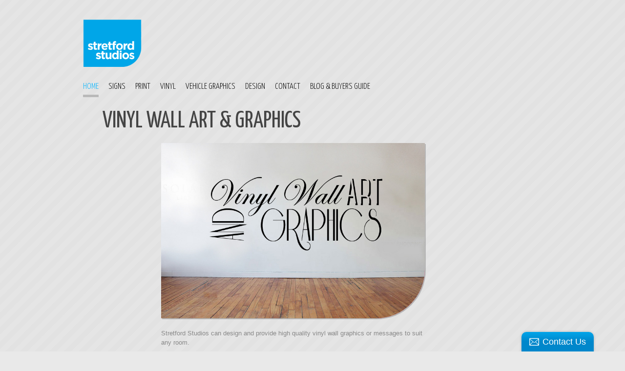

--- FILE ---
content_type: text/html
request_url: http://stretfordstudios.co.uk/wallart.html
body_size: 7575
content:
<!doctype html>
<html class="no-js">

	<head>
		<meta charset="utf-8"/>
		<title>WALL ART & GRAPHICS from Stretford Studios Ltd. UK</title>
		<meta name="description" CONTENT="Vinyl Wall Art & Graphics designed and installed at low costs. Coloured Vinyl or digital full colour prints "/>
		<meta name="keywords" content="Vinyl Wall Art, Wall Art Designs, Vinyl Wall Graphics Manchester, Vinyl Manchester, Wall Art Wilmslow, Vinyl Wall Art Alderley Edge, Vinyl Graphics Manchester. Canvas Prints Manchester" />
		<meta name="robots" content="index,follow" />
		<meta name="revisit-after" content="7 days" />
		<meta name="geo.region" content="GB-MAN" />
		<meta name="geo.placename" content="Manchester" />
		<meta name="geo.position" content="53.4410409,-2.3140393" />
		<!--[if lt IE 9]>
			<script src="http://html5shim.googlecode.com/svn/trunk/html5.js"></script>
		<![endif]-->
		<link rel="stylesheet" media="all" href="css/style.css"/>
		<link rel="stylesheet" media="all" href="css/studios.css"/>
		<meta name="viewport" content="width=device-width, initial-scale=1"/>
		<!-- Adding "maximum-scale=1" fixes the Mobile Safari auto-zoom bug: http://filamentgroup.com/examples/iosScaleBug/ -->
		
		
		<!-- JS -->
		<script src="js/jquery-1.6.4.min.js"></script>
		<script src="js/css3-mediaqueries.js"></script>
		<script src="js/custom.js"></script>
		<script src="js/tabs.js"></script>
		
		<!-- Tweet -->
		<link rel="stylesheet" href="css/jquery.tweet.css" media="all"  /> 
		<script src="js/tweet/jquery.tweet.js" ></script> 
		<!-- ENDS Tweet -->
		
		<!-- superfish -->
		<link rel="stylesheet" media="screen" href="css/superfish.css" /> 
		<script  src="js/superfish-1.4.8/js/hoverIntent.js"></script>
		<script  src="js/superfish-1.4.8/js/superfish.js"></script>
		<script  src="js/superfish-1.4.8/js/supersubs.js"></script>
		<!-- ENDS superfish -->
		
		<!-- prettyPhoto -->
		<script  src="js/prettyPhoto/js/jquery.prettyPhoto.js"></script>
		<link rel="stylesheet" href="js/prettyPhoto/css/prettyPhoto.css"  media="screen" />
		<!-- ENDS prettyPhoto -->
		
		<!-- poshytip -->
		<link rel="stylesheet" href="js/poshytip-1.1/src/tip-twitter/tip-twitter.css"  />
		<link rel="stylesheet" href="js/poshytip-1.1/src/tip-yellowsimple/tip-yellowsimple.css"  />
		<script  src="js/poshytip-1.1/src/jquery.poshytip.min.js"></script>
		<!-- ENDS poshytip -->
		
		<!-- GOOGLE FONTS -->
		<link href='http://fonts.googleapis.com/css?family=Yanone+Kaffeesatz:400,300' rel='stylesheet' type='text/css'>
		
		<!-- Flex Slider -->
		<link rel="stylesheet" href="css/flexslider.css" >
		<script src="js/jquery.flexslider-min.js"></script>
		<!-- ENDS Flex Slider -->
		
		<!-- Less framework -->
		<link rel="stylesheet" media="all" href="css/lessframework.css"/>
		
		<!-- modernizr -->
		<script src="js/modernizr.js"></script>
		
		<!-- SKIN -->
		<link rel="stylesheet" media="all" href="css/skin.css"/>
		
		<!-- reply move form -->
		<script src="js/moveform.js"></script>

		<!-- Navbar HTML -->
		

		<!-- GOOGLE ANALYTICS -->

	<script>
  (function(i,s,o,g,r,a,m){i['GoogleAnalyticsObject']=r;i[r]=i[r]||function(){
  (i[r].q=i[r].q||[]).push(arguments)},i[r].l=1*new Date();a=s.createElement(o),
  m=s.getElementsByTagName(o)[0];a.async=1;a.src=g;m.parentNode.insertBefore(a,m)
  })(window,document,'script','//www.google-analytics.com/analytics.js','ga');

  ga('create', 'UA-55341400-1', 'auto');
  ga('send', 'pageview');

</script>
	</head>
	
	<body lang="en">
	
	<!-- Header -->
	
	<script type="text/javascript" src="js/header.js">  </script>		
	
		
		
		<!-- MAIN -->
		<div id="main">	
			<div class="wrapper clearfix">
			
				
					

				<!-- posts list -->
	        	<div id="posts-list" class="single-post">
	        		
	        		<h1 class="page-heading"><span>VINYL WALL ART & GRAPHICS</span></h1>	
	        		
					<article class="format-standard">
											<div class="feature-image">
							<a href="img/design/design1.jpg" data-rel="prettyPhoto" title="Vinyl Wall Art & Graphics from Stretford Studios Ltd."><img src="img/wallart/wallart_lead.jpg" alt="High Quality Design Service. From concept to output, Stretford Studios can help." /></a>
						</div>
						<div class="post-content">Stretford Studios can design and provide high quality vinyl wall graphics or messages to suit any room.</div>
					
						<div class="post-content">Whether adding an inspirational quote to that blank hallway, children's graphics to a nursery or even a temporary seasonal design (such as a Christmas theme) to you home, office or workplace, we can help.</div>
						<div class="post-content">Already have artwork? Great, we can provide high quality vinyl graphics to suit. Got an idea but no artwork? No problem at all, we would be glad to help with you design at no extra cost!</div>
						<div class="post-content">We can provide our vinyl messages ready to fit, complete with application tape or even install them ourselves for only a small fee.</div>
						<div class="post-content">Please feel free to give us a call on +44 (0)161 864 4367 to discuss how Stretford Studios might help you unleash your creativity!</div>
							

	<div class="feature-image2">
	<a href="img/wallart/wallart_nursery.jpg" data-rel="prettyPhoto" title="Vinyl Wall Graphics for Nurserys and Bedrooms"><img src="img/wallart/wallart_nursery.jpg" alt="vinyl nursery graphics" /></a>
	</div>
						
	<div class="feature-image2">
	<a href="img/wallart/wallart_kitchen.jpg" data-rel="prettyPhoto" title="Vinyl Wall Graphics for the home"><img src="img/wallart/wallart_kitchen.jpg" alt="Vinyl Wall Art for Kitchens" /></a>
	</div>	


						
						</div>
	

		        	<!-- ENDS posts list -->
		
				<!-- sidebar -->
	        	<aside id="sidebar" style="visibility: hidden;">
	        		
	        		<ul>
		        		<li class="block">
			        		<h4>CATEGORIES</h4>
							<ul>
								<li class="cat-item"><a href="#" title="View all posts">Film and video</a></li>
								<li class="cat-item"><a href="#" title="View all posts">Print</a></li>
								<li class="cat-item"><a href="#" title="View all posts">Photo and lomo</a></li>
								<li class="cat-item"><a href="#" title="View all posts">Habitant morbi</a></li>
								<li class="cat-item"><a href="#" title="View all posts">Film and video</a></li>
								<li class="cat-item"><a href="#" title="View all posts">Print</a></li>
								<li class="cat-item"><a href="#" title="View all posts">Photo and lomo</a></li>
								<li class="cat-item"><a href="#" title="View all posts">Habitant morbi</a></li>
							</ul>
		        		</li>
		        		
		        		<li class="block">
			        		<h4>ARCHIVES</h4>
							<ul>
								<li class="cat-item"><a href="#" title="View all posts">January</a></li>
								<li class="cat-item"><a href="#" title="View all posts">February</a></li>
								<li class="cat-item"><a href="#" title="View all posts">March</a></li>
							</ul>
		        		</li>
	        		
	        		</ul>
	        		
	        		<em id="corner"></em>
	        	</aside>
				<!-- ENDS sidebar -->
	        	
			</div>
		</div>
		<!-- ENDS MAIN -->
		
		
<!-- Footer -->
	
	<script type="text/javascript" src="js/footer.js">  </script>	


<!-- Footer Non JS -->

	<script type="text/javascript">
(function(d,s,id){var z=d.createElement(s);z.type="text/javascript";z.id=id;z.async=true;z.src="//static.zotabox.com/2/1/210e0cf89256fda2cb1f5ee295460318/widgets.js";var sz=d.getElementsByTagName(s)[0];sz.parentNode.insertBefore(z,sz)}(document,"script","zb-embed-code"));
</script>
					
	</body>
	
</html>

--- FILE ---
content_type: text/css
request_url: http://stretfordstudios.co.uk/css/style.css
body_size: 17121
content:
/* Import other css */
@import url('reset.css');
@import url('social.css');
@import url('comments.css');
@import url('widgets.css');


/* GENERAL ------------------------------------------------------------*/

article, aside, canvas, figure, figure img, figcaption, hgroup,
footer, header, nav, section, audio, video {
	display: block;
}

.clearfix{ clear:both; }

.clearfix:after {
	content: ".";
	display: block;
	clear: both;
	visibility: hidden;
	line-height: 0;
	height: 0;
}


.wrapper{
	margin: 0 auto; 
	position: relative;
}

body{
	font-family: Helvetica, Arial, sans-serif;
	font-size: 13px;
}



body p{
	margin-bottom: 21px;
}

body a{
	text-decoration: none;
	
	-webkit-transition: color 0.3s ease;
	-moz-transition: color 0.3s ease;
	-o-transition: color 0.3s ease;
	transition: color 0.3s ease;
}



#logo{
	display: inline-block;
	padding-top: 40px;
	padding-bottom: 30px;
}

#logo:hover{ opacity: 0.8;}

h1,h2,h3,h4,h5,h6{
	font-family: 'Yanone Kaffeesatz', Arial, sans-serif;
	font-weight: 400;
}

h1{ font-size: 48px;}

h2{ font-size: 36px; }

h3{ font-size: 24px; }

h4{ font-size: 21px;
       line-height:20px; }

h5{ font-size: 18px; }

h6{ font-size: 14px; }

#main,
footer,
aside{ line-height: 1.5em; }


.wrapper {
	width: 940px;
}

.right{
	float: right;
}

.left{
	float: left;
}


.right:after {
	content: ".";
	display: block;
	clear: both;
	visibility: hidden;
	line-height: 0;
	height: 0;
}

#top-widget-holder,
footer,
aside{
    font-size: 12px;
    line-height: 1.5em;
}

.page-heading{
	text-align: left;
	margin-bottom: 15px;
;
}

.page-heading span{
	padding: 0px 20px;
	margin-left: 20px;
}


/* WIDGETS------------------------------------------------*/

#top-widget-holder{
    z-index: 1000;
    position: relative;
    
    -webkit-box-shadow: 0px 1px 2px rgba(0,0,0,.5); 
    -moz-box-shadow: 0px 1px 2px rgba(0,0,0,.5);
    -o-box-shadow: 0px 1px 2px rgba(0,0,0,.5);
    box-shadow: 0px 1px 2px rgba(0,0,0,.5);
}




#top-widget{
	display: none;
}

#top-widget .padding{
	padding-top: 20px;
    padding-bottom: 30px;
}

#top-open{
	position: absolute;
	bottom: -42px;
	right: 0px;
	display: block;
	width: 42px;
	height: 42px;
	background: url(../img/top-open.png) no-repeat 0px 0px ;
	
	text-indent: -9000px;
}

#top-open.tab-closed{
	background-position: -44px 0px;	
}

/* WIDGET COLS ------------------------------------------------------------*/

.widget-cols h4{
	margin-bottom: 21px;
}

.widget-cols>li{
	width: 220px;
	float: left;
	margin-right: 20px;
}

.widget-cols>li.fourth-col{
	margin-right: 0px;
}


/* COMBO NAVIGATION ------------------------------------------------------------*/
#comboNav {
  width: 100%;
  margin-top: 40px;
  margin-bottom: 30px;
  float: left;
}

/* NAVIGATION ------------------------------------------------------------*/


nav{
	margin-top: 0px;
	height: 30px;
}


nav a{
	text-decoration: none;

}

#nav li{
	margin-right: 20px;
}

#nav>li>a{
	font-family: 'Yanone Kaffeesatz', Arial, sans-serif;
	color: black;
	font-size: 18px;
	font-weight: 300;
	display: block;
	overflow: hidden;
	padding: 0px 0px 7px 0px;
	
}


#nav>li.current-menu-item>a,
#nav>li.current_page_item>a{
	border-bottom: solid #b9b9b9 5px;
	
}



/* sub navigation -----------------------------------------------------*/

#nav>li ul{
	display: block;
	margin-top: -10px;
	
	-webkit-box-shadow: 2px 2px 0px rgba(0,0,0,.2);
	-moz-box-shadow: 2px 2px 0px rgba(0,0,0,.2);
	-o-box-shadow: 2px 2px 0px rgba(0,0,0,.2);
	box-shadow: 2px 2px 0px rgba(0,0,0,.2);
	
}

#nav>li ul li a{
	display: block;
	padding: 15px 20px;
	display: block;
	font-size: 11px;
	text-decoration: none;
}

#nav>li ul li a span{
	display: block;
}



/* BREADCRUMBS ------------------------------------------------------------*/

.breadcrumbs{
	position: absolute;
	overflow: hidden;
	top: -18px;
	left: 0px;
	height: auto;
	font-size: 11px;
}

.breadcrumbs a{
	text-decoration: none;
	
	-webkit-transition: all 0.3s ease;
	-moz-transition: all 0.3s ease;
	-o-transition: all 0.3s ease;
	transition: all 0.3s ease;
}

.breadcrumbs li{
	display: inline;
}


.breadcrumbs li strong{
	font-weight: bold;
	font-size: 21px;
}

/* CONTACT CONTENT ------------------------------------------------------------*/

#contactForm{
	position: relative;
	width: 700px;
	float: left;
	margin-right: 20px;
}

#contact-sidebar{
	position: relative;
	width: 200px; /* 220 - 20 padding */
	float: left;
	padding: 20px 10px 20px 10px;
	-webkit-box-shadow: 2px 2px 0px rgba(0,0,0,.2);
	-moz-box-shadow: 2px 2px 0px rgba(0,0,0,.2);
	-o-box-shadow: 2px 2px 0px rgba(0,0,0,.2);
	box-shadow: 2px 2px 0px rgba(0,0,0,.2);
}

/* SIDEBAR ------------------------------------------------------------*/

#sidebar{
	position: relative;
	width: 200px; /* 220 - 20 padding */
	float: left;
	padding: 45px 10px 20px 10px;
	margin-top: -58px;
	margin-bottom: 40px;
	-webkit-box-shadow: 2px 2px 0px rgba(0,0,0,.2);
	-moz-box-shadow: 2px 2px 0px rgba(0,0,0,.2);
	-o-box-shadow: 2px 2px 0px rgba(0,0,0,.2);
	box-shadow: 2px 2px 0px rgba(0,0,0,.2);
}

#sidebar .block{
	margin-bottom: 18px;
	padding-bottom: 5px;
}

#sidebar .block:last-child{
	border-bottom: none;
}

#sidebar h4,
#contact-sidebar h4{
	margin-bottom: 20px;
}

#sidebar li{
	margin-bottom: 7px;
}

/* HOME ------------------------------------------------------------*/

.home-block{
	margin-bottom: 20px;
}

.home-block-heading{
	text-align: center;
	margin-bottom: 40px;
	
}

.home-block-heading span{
	padding: 0px 20px;
}

.home-block figure{
	float: left;
	margin-right: 20px;
	margin-bottom: 20px;
	position: relative;
	overflow: hidden;
	line-height: 1.2em;
	border-bottom-right-radius: 50px;
	
	-webkit-box-shadow: 0px 0px 2px rgba(0,0,0,.2); 
    -moz-box-shadow: 0px 0px 2px rgba(0,0,0,.2);
    -o-box-shadow: 0px 0px 2px rgba(0,0,0,.2);
    box-shadow: 0px 0px 2px rgba(0,0,0,.2);
}

.home-block figure .thumb{
	display: block;
	
}


.home-block figure img{
	max-width: 100%;
	opacity: .999;
	border-bottom-right-radius: 50px;
		
	-webkit-transition: all 0.3s ease;
	-moz-transition: all 0.3s ease;
	-o-transition: all 0.3s ease;
	transition: all 0.3s ease;
}

.home-block figure a:hover img{
	opacity: 0.1;
	line-height: 0em;
	border-bottom-right-radius: 50px;
}


.home-block figure.last{
	margin-right: 0px;
}

.home-block figcaption{
	position: absolute;
	top: 0px;
	left: 0px;
	width: 100%;
	height: 100%;
	border-bottom-right-radius: 50px;
}

/* modernizr fix for ie 8 and earlier */

.no-opacity .home-block figcaption{
	display: none;
}

.no-opacity .home-block figure:hover figcaption{
	display: block;
}

.home-block figure .opener{
	display: block;
	position: absolute;
	top: 0px;
	left: 0px;
	height: 100%;
	width: 100%;
	z-index: 999;
}

.opacity .home-block figure .opener{ display: none; }

.home-block figcaption strong,
.home-block figcaption span,
.home-block figcaption em{
	display: block;
	margin-left: 17px;
	margin-right: 17px;
}

.home-block figcaption strong{ 
	font-weight: bold;
	line-height: 1.3em;
	margin-bottom: 7px;
	margin-top: 17px;
}

.home-block figcaption span{ 
	font-size: 11px;
	margin-bottom: 7px;
}

.home-block figcaption em{ 
	font-size: 11px;
	font-weight: bold;
	font-style: normal;
	position: absolute;
	bottom: 10px;
}

.home-block figcaption em{ font-weight: bold; }

.one-third-thumbs figure{ width: 300px; }

.one-fourth-thumbs figure{ width: 220px; }

.more-link{
	margin-bottom: 0px;
}

/* MAIN ------------------------------------------------------------*/

#main{
	padding-top: 40px;
	
	margin-bottom: 60px;
}

/* PORTFOLIO ------------------------------------------------------------*/

.portfolio-thumbs{
	width: 960px;
	padding-top: 20px;

}

.portfolio-thumbs figure{ width: 300px;}

.portfolio-thumbs figure{
	float: left;
	margin-right: 20px;
	margin-bottom: 20px;
	position: relative;
	overflow: hidden;
	line-height: 1.2em;
	
}

.portfolio-thumbs figure .thumb{
	display: block;

}

.portfolio-thumbs figure img{
	max-width: 100%;
	opacity: .999;
		border-bottom-right-radius: 50px;
	-webkit-transition: all 0.3s ease;
	-moz-transition: all 0.3s ease;
	-o-transition: all 0.3s ease;
	transition: all 0.3s ease;
}

.portfolio-thumbs figure a:hover img{
	opacity: 0.1;
	line-height: 0em;
}

.portfolio-thumbs figcaption{
	position: absolute;
	top: 0px;
	left: 0px;
	width: 100%;
	height: 100%;
}

.portfolio-thumbs figcaption strong,
.portfolio-thumbs figcaption span,
.portfolio-thumbs figcaption em{
	display: block;
	margin-left: 17px;
	margin-right: 17px;
}

.portfolio-thumbs figcaption strong{ 
	font-weight: bold;
	line-height: 1.3em;
	margin-bottom: 7px;
	margin-top: 17px;
}

.portfolio-thumbs figcaption span{ 
	font-size: 11px;
	margin-bottom: 7px;
}

.portfolio-thumbs figcaption em{ 
	font-size: 11px;
	font-weight: bold;
	font-style: normal;
	position: absolute;
	bottom: 10px;
}


/* modernizr fix for ie 8 and earlier */

.no-opacity .portfolio-thumbs figcaption{
	display: none;
}

.no-opacity .portfolio-thumbs figure:hover figcaption{
	display: block;
}

.portfolio-thumbs figure .opener{
	display: block;
	position: absolute;
	top: 0px;
	left: 0px;
	height: 100%;
	width: 100%;
	z-index: 999;
}

.opacity .portfolio-thumbs figure .opener{ display: none; }

/* PROJECT ------------------------------------------------------------*/


.project-heading{
	margin: 44px 24px 44px 0px;
}


.project-heading h2{
	float: left;
	margin-right: 20px;
}

.project-heading .launch{
	display: block;
	float: left;
	text-decoration: none;
	padding-top: 5px;
	
	-webkit-transition: all 0.3s ease;
	-moz-transition: all 0.3s ease;
	-o-transition: all 0.3s ease;
	transition: all 0.3s ease;
}


.project-description{
	float: left;
	width: 700px;
	margin-bottom: 70px;
	margin-right: 20px;
}

.project-info{
	float: left;
	width: 220px;
	margin-bottom: 70px;
}

.project-info strong{ font-weight: bold; }

.project-pager{
	overflow: hidden;
	margin: 0px;
	padding-bottom: 24px;
	border-top: 1px solid rgba(0, 0, 0, 0.1);
	padding-top: 24px;
}

.project-pager a{
	text-decoration: none;
	
	-webkit-transition: all 0.3s ease;
	-moz-transition: all 0.3s ease;
	-o-transition: all 0.3s ease;
	transition: all 0.3s ease;
}

.project-pager a:hover{
	text-decoration: none;
}

.project-pager .prev-project{
	float: left;
}

.project-pager .next-project{
	float: right;
}

/* RELATED PROJECTS ---------------------------------------------------*/

.related-projects{
	display: block;
	width: 940px;
	border-top: 1px solid rgba(0, 0, 0, 0.1);
	padding: 24px 0px 50px 0px;
}

.related-heading{
	font-weight: bold;
	margin: 0px 0px 24px 0px;
}

.related-projects .related-list{
	display: block;
}

.related-projects  figure{
	display: block;
	float: left;
	width: 220px;
	margin-right: 15px;
}

.related-projects  figure .last{
	margin-right: 0px;
}

.related-projects .thumb{
	display: block;
	margin-bottom: 12px;
	
	-webkit-box-shadow: 2px 2px 0px rgba(0,0,0,.2); 
	-moz-box-shadow: 2px 2px 0px rgba(0,0,0,.2);
	box-shadow: 2px 2px 0px rgba(0,0,0,.2); 
}

.related-projects .thumb:hover img{
	opacity: 0.15;
}

.related-projects figure img{
	max-width: 100%;
	
	-webkit-transition: all 0.3s ease;
	-moz-transition: all 0.3s ease;
	-o-transition: all 0.3s ease;
	transition: all 0.3s ease;
}


/* CONTACT ------------------------------------------------------------*/


#map_canvas{
	display: block;
	height: 300px;
	width: 100%;
	margin-bottom: 24px;
	margin-top: 40px;	
	-webkit-box-shadow: 2px 2px 0px rgba(0,0,0,.2);
	-moz-box-shadow: 2px 2px 0px rgba(0,0,0,.2);
	-o-box-shadow: 2px 2px 0px rgba(0,0,0,.2);
	box-shadow: 2px 2px 0px rgba(0,0,0,.2);
}

.map-content{
	margin-bottom: 60px;
	padding-bottom: 40px;
	border-bottom: 1px solid #ccc;
}

.address-block li{
	padding-left: 20px;
}

.address-block .address{ background: url(../img/icon-address.png) no-repeat top left  }

.address-block .phone{ background: url(../img/icon-phone.png) no-repeat top left}

.address-block .mobile{ background: url(../img/icon-mobile.png) no-repeat top left }

.address-block .email{ background: url(../img/icon-email.png) no-repeat top left }

/* PAGE ------------------------------------------------------------*/

.floated-content,
.fullwidth-content{
	
}

/* BLOG ------------------------------------------------------------*/

.floated-content,
#posts-list,
#post-content{
	position: relative;
	width: 700px;
	float: left;
	margin-right: 20px;
}

#posts-list .page-heading,
.fullwidth-content .page-heading,
.floated-content .page-heading{
	margin-bottom: 35px;
}

#posts-list .entry-date{
	position: absolute;
	top: 0px;
	left: 23px;
	width: 97px;
	height: 97px;
	background: url(../img/date.png) no-repeat;
	font-family: 'Yanone Kaffeesatz', Arial, sans-serif;
}

#posts-list .entry-date .number{
	font-size: 50px;
	padding-top: 25px;
	text-align: center;
}

#posts-list .entry-date .year{
	text-align: center;
	padding-top: 10px;
}


#posts-list article{
	position: relative;
	padding-left: 160px;
	margin-bottom: 40px;
}

#posts-list .feature-image,
#post-content .feature-image{
	width: 540px;
	margin-bottom: 21px;
	line-height: 0em;
	border-bottom-right-radius: 100px;
	
	-webkit-box-shadow: 2px 2px 0px rgba(0,0,0,.2);
	-moz-box-shadow: 2px 2px 0px rgba(0,0,0,.2);
	-o-box-shadow: 2px 2px 0px rgba(0,0,0,.2);
	box-shadow: 2px 2px 0px rgba(0,0,0,.2);
}

#posts-list .feature-image img,
#post-content .feature-image img{
	max-width: 100%;
	-webkit-transition: all 0.3s ease;
	-moz-transition: all 0.3s ease;
	-o-transition: all 0.3s ease;
	transition: all 0.3s ease;
	border-bottom-right-radius: 100px;
}

#posts-list .feature-image:hover img,
#posts-content .feature-image:hover img{
	opacity: 0.2;
}

.feature-image2,
.feature-image2{
	width: 260px;
	float: left;
	margin-bottom: 21px;
	margin-right: 10px;
	line-height: 0em;
	
	}

.feature-image2 img,
.feature-image2 img{
	max-width: 100%;
	-webkit-transition: all 0.3s ease;
	-moz-transition: all 0.3s ease;
	-o-transition: all 0.3s ease;
	transition: all 0.3s ease;
	border-bottom-right-radius: 50px;
}

.feature-image2:hover img,
.feature-image2:hover img{
	opacity: 0.2;
}



#posts-list .post-heading{
	margin-bottom: 20px;
	line-height: 1.0em;
}

#posts-list .excerpt,
#posts-list .read-more{
	display: block;
	margin-bottom: 20px;
}

article .meta div{
	padding: 15px 10px 15px 30px;
	float: left;
	max-width: 170px;
}

article .meta .comments{
	border-left: 1px solid #cecece;	
	border-right: 1px solid #cecece;
	background: url(../img/icon-comments.png) no-repeat;
}

article .meta .user{
	background: url(../img/icon-user.png) no-repeat;
}

article .meta .categories{
	background: url(../img/icon-tags.png) no-repeat;
}

article .meta .categories,
article .meta .comments,
article .meta .user{
	background-position: 5px 12px;	
}

/* SINGLE ------------------------------------------------------------*/

.post-content{
	margin-bottom: 20px;	
}

.single-post .meta{
	margin-bottom: 50px;	
}

/* PAGE NAVIGATION ------------------------------------------------------------*/

.page-navigation{
	display: block;
	margin-left: 160px;
	margin-bottom: 0px;
}

.page-navigation a{
	display: block;
	padding: 14px 18px;
	
	-webkit-transition: all 0.3s ease;
	-moz-transition: all 0.3s ease;
	-o-transition: all 0.3s ease;
	transition: all 0.3s ease;
	
	-webkit-box-shadow: 2px 2px 0px rgba(0,0,0,.2);
	-moz-box-shadow: 2px 2px 0px rgba(0,0,0,.2);
	-o-box-shadow: 2px 2px 0px rgba(0,0,0,.2);
	box-shadow: 2px 2px 0px rgba(0,0,0,.2);
	
	text-shadow: 0 -1px 0px rgba(0, 0, 0, 0.8);
}

.page-navigation .nav-next{
	float: left;
}

.page-navigation .nav-previous{
	float: right;
}

/* PAGER ------------------------------------------------------------*/

.pager{
	overflow: hidden;
	display: block;
	font-size: 11px;
	margin: 0px 0px 0px 0px;
	padding-bottom: 70px;
}

.pager li{
	display: block;
	margin-right: 5px;
	float: left;
}

.pager li a{
	display: block;
	width: 100%;
	height: 100%;
	text-align: center;
	text-decoration: none;
	width: 20px;
	border: 1px solid #ccc;
	line-height: 20px;
	
	-webkit-transition: all 0.3s ease;
	-moz-transition: all 0.3s ease;
	-o-transition: all 0.3s ease;
	transition: all 0.3s ease;
}

.pager .paged{
	float:right;
	font-style:italic;
}


/* SLIDER-HOLDER ------------------------------------------------------------*/

#slider-holder{
	padding-bottom: 50px;
}

.home-slider{
	float: left;
}

#slider-holder #headline{
	position: relative;
	float: right;
	width: 260px; /* 300 - 40 padding */
	min-height: 275px;
	margin-top: 0px;
	padding: 30px 20px 10px 20px;
}

#headline h1{ 
	
	margin-bottom: 30px;
	line-height: 1.0em;
}


#headline em#corner,
#sidebar em#corner{
	display: block;
	position: absolute;
	top: 0px;
	left: -14px;
	width: 14px;
	height: 18px;	
	;
}


/* FOOTER ------------------------------------------------------------*/


.footer-bottom{
	margin-top: 30px;
}

footer .wrapper,
.footer-bottom{
	padding-top: 40px;
}



/* FOOTER BOTTOM ------------------------------------------------------------*/

.footer-bottom{
	margin-bottom: 60px;
	overflow: hidden;
}

.footer-bottom .left{
	width: 50%;
	padding-top: 10px;
	float: left;
}

.footer-bottom .right{
	width: 50%;
	float: right;
}




--- FILE ---
content_type: text/css
request_url: http://stretfordstudios.co.uk/css/studios.css
body_size: 153
content:
/* ADDED ------------------------*/


#instawidget2 {
	 
	 display: none;}

#headerbanner {

      display: none;}


#mapmobile {
	 
	 display: none;}




--- FILE ---
content_type: text/css
request_url: http://stretfordstudios.co.uk/js/prettyPhoto/css/prettyPhoto.css
body_size: 21229
content:
div.pp_default
.pp_top,div.pp_default
.pp_top
.pp_middle,div.pp_default
.pp_top
.pp_left,div.pp_default
.pp_top
.pp_right,div.pp_default
.pp_bottom,div.pp_default
.pp_bottom
.pp_left,div.pp_default
.pp_bottom
.pp_middle,div.pp_default
.pp_bottom
.pp_right

{height:13px
}

div.pp_default
.pp_top .pp_left

{background:url(../images/prettyPhoto/default/sprite.png) -78px -93px no-repeat
}

div.pp_default
.pp_top
.pp_middle

{background:url(../images/prettyPhoto/default/sprite_x.png)
top left repeat-x
}

div.pp_default
.pp_top .pp_right

{background:url(../images/prettyPhoto/default/sprite.png) -112px -93px no-repeat
}

div.pp_default
.pp_content
.ppt

{color:#f8f8f8
}

div.pp_default
.pp_content_container
.pp_left

{background:url(../images/prettyPhoto/default/sprite_y.png) -7px 0 repeat-y;padding-left:13px
}

div.pp_default
.pp_content_container
.pp_right

{background:url(../images/prettyPhoto/default/sprite_y.png)
top right repeat-y;
padding-right:13px
}

div.pp_default
.pp_next:hover

{background:url(../images/prettyPhoto/default/sprite_next.png) center right no-repeat;
cursor:pointer
}

div.pp_default
.pp_previous:hove

{background:url(../images/prettyPhoto/default/sprite_prev.png) center left no-repeat;
cursor:pointer
}

div.pp_default
.pp_expand

{background:url(../images/prettyPhoto/default/sprite.png) 0 -29px no-repeat;
cursor:pointer;
width:28px;
height:28px
}

div.pp_default
.pp_expand:hover

{background:url(../images/prettyPhoto/default/sprite.png) 0 -56px no-repeat;
cursor:pointer
}

div.pp_default
.pp_contract

{background:url(../images/prettyPhoto/default/sprite.png) 0 -84px no-repeat;
cursor:pointer;
width:28px;
height:28px
}

div.pp_default
.pp_contract:hover

{background:url(../images/prettyPhoto/default/sprite.png) 0 -113px no-repeat;
cursor:pointer
}

div.pp_default
.pp_close

{width:30px;height:30px;background:url(../images/prettyPhoto/default/sprite.png) 2px 1px no-repeat;
cursor:pointer
}

div.pp_default
.pp_gallery ul li a

{background:url(../images/prettyPhoto/default/default_thumb.png) center center #f8f8f8;
border:1px solid #aaa
}

div.pp_default
.pp_gallery
a.pp_arrow_previous,div.pp_default
.pp_gallery
a.pp_arrow_next

{position:static;
left:auto
}

div.pp_default

.pp_nav
.pp_play,div.pp_default
.pp_nav
.pp_pause

{background:url(../images/prettyPhoto/default/sprite.png) -51px 1px no-repeat;
height:30px;
width:30px
}

div.pp_default
.pp_nav
.pp_pause

{background-position:-51px -29px
}

div.pp_default
a.pp_arrow_previous,div.pp_default
a.pp_arrow_next

{background:url(../images/prettyPhoto/default/sprite.png) -31px -3px no-repeat;
height:20px;
width:20px;
margin:4px 0 0
}

div.pp_default
a.pp_arrow_next

{left:52px;background-position:-82px -3px
}

div.pp_default
.pp_content_container
.pp_details

{margin-top:5px
}

div.pp_default
.pp_nav
{clear:none;
height:30px;
width:105px;
position:relative
}

div.pp_default
.pp_nav
.currentTextHolder
{font-family:Georgia;
font-style:italic;
font-color:#999;
font-size:11px;
left:75px;
line-height:25px;
position:absolute;
top:2px;
margin:0;
padding:0 0 0 10px
}

div.pp_default
.pp_close:hover,div.pp_default
.pp_nav .pp_play:hover,div.pp_default
.pp_nav .pp_pause:hover,div.pp_default
.pp_arrow_next:hover,div.pp_default
.pp_arrow_previous:hover

{opacity:0.7
}

div.pp_default .pp_description

{font-family: arial;
font-size:14px;
line-height:14px;
margin:5px 50px 5px 0;
color: white
}

div.pp_default .pp_bottom
.pp_left

{background:url(../images/prettyPhoto/default/sprite.png) -78px -127px no-repeat
}

div.pp_default .pp_bottom
.pp_middle

{background:url(../images/prettyPhoto/default/sprite_x.png) bottom left repeat-x
}

div.pp_default .pp_bottom .pp_right

{background:url(../images/prettyPhoto/default/sprite.png) -112px -127px no-repeat
}

div.pp_default .pp_loaderIcon



div.light_rounded .pp_top .pp_left

{background:url(../images/prettyPhoto/light_rounded/sprite.png) -88px -53px no-repeat
}

div.light_rounded
.pp_top .pp_right

{background:url(../images/prettyPhoto/light_rounded/sprite.png) -110px -53px no-repeat
}

div.light_rounded .pp_next:hover

{background:url(../images/prettyPhoto/light_rounded/btnNext.png) center right no-repeat;
cursor:pointer
}

div.light_rounded .pp_previous:hover

{background:url(../images/prettyPhoto/light_rounded/btnPrevious.png) center left no-repeat;
cursor:pointer}

div.light_rounded .pp_expand

{background:url(../images/prettyPhoto/light_rounded/sprite.png) -31px -26px no-repeat;
cursor:pointer
}

div.light_rounded .pp_expand:hover

{background:url(../images/prettyPhoto/light_rounded/sprite.png) -31px -47px no-repeat;
cursor:pointer}

div.light_rounded .pp_contract

{background:url(../images/prettyPhoto/light_rounded/sprite.png) 0 -26px no-repeat;
cursor:pointer
}

div.light_rounded .pp_contract:hover

{background:url(../images/prettyPhoto/light_rounded/sprite.png) 0 -47px no-repeat;
cursor:pointer
}

div.light_rounded .pp_close

{width:75px;
height:22px;
background:url(../images/prettyPhoto/light_rounded/sprite.png) -1px -1px no-repeat;
cursor:pointer
}

div.light_rounded .pp_nav .pp_play

{background:url(../images/prettyPhoto/light_rounded/sprite.png) -1px -100px no-repeat;
height:15px;
width:14px
}

div.light_rounded .pp_nav
.pp_pause

{background:url(../images/prettyPhoto/light_rounded/sprite.png) -24px -100px no-repeat;
height:15px;
width:14px
}

div.light_rounded
.pp_arrow_previous

{background:url(../images/prettyPhoto/light_rounded/sprite.png) 0 -71px no-repeat
}

div.light_rounded .pp_arrow_next

{background:url(../images/prettyPhoto/light_rounded/sprite.png) -22px -71px no-repeat
}

div.light_rounded .pp_bottom .pp_left

{background:url(../images/prettyPhoto/light_rounded/sprite.png) -88px -80px no-repeat
}

div.light_rounded .pp_bottom .pp_right

{background:url(../images/prettyPhoto/light_rounded/sprite.png) -110px -80px no-repeat
}

div.dark_rounded .pp_top .pp_left

{background:url(../images/prettyPhoto/dark_rounded/sprite.png) -88px -53px no-repeat
}

div.dark_rounded .pp_top .pp_right

{background:url(../images/prettyPhoto/dark_rounded/sprite.png) -110px -53px no-repeat
}

div.dark_rounded .pp_content_container .pp_left

{background:url(../images/prettyPhoto/dark_rounded/contentPattern.png) top left repeat-y
}

div.dark_rounded .pp_content_container .pp_right

{background:url(../images/prettyPhoto/dark_rounded/contentPattern.png) top right repeat-y
}

div.dark_rounded .pp_next:hover

{background:url(../images/prettyPhoto/dark_rounded/btnNext.png) center right no-repeat;cursor:pointer
}

div.dark_rounded .pp_previous:hover

{background:url(../images/prettyPhoto/dark_rounded/btnPrevious.png) center left no-repeat;cursor:pointer
}

div.dark_rounded .pp_expand

{background:url(../images/prettyPhoto/dark_rounded/sprite.png) -31px -26px no-repeat;cursor:pointer
}

div.dark_rounded .pp_expand:hover

{background:url(../images/prettyPhoto/dark_rounded/sprite.png) -31px -47px no-repeat;cursor:pointer
}

div.dark_rounded .pp_contract

{background:url(../images/prettyPhoto/dark_rounded/sprite.png) 0 -26px no-repeat;cursor:pointer
}

div.dark_rounded .pp_contract:hover

{background:url(../images/prettyPhoto/dark_rounded/sprite.png) 0 -47px no-repeat;cursor:pointer
}

div.dark_rounded .pp_close

{width:75px;
height:22px;
background:url(../images/prettyPhoto/dark_rounded/sprite.png) -1px -1px no-repeat;
cursor:pointer
}

div.dark_rounded .pp_description

{margin-right:85px;
color:#fff
}

div.dark_rounded .pp_nav .pp_play

{background:url(../images/prettyPhoto/dark_rounded/sprite.png) -1px -100px no-repeat;
height:15px;
width:14px

}

div.dark_rounded .pp_nav
.pp_pause

{background:url(../images/prettyPhoto/dark_rounded/sprite.png) -24px -100px no-repeat;
height:15px;
width:14px
}

div.dark_rounded
.pp_arrow_previous

{background:url(../images/prettyPhoto/dark_rounded/sprite.png) 0 -71px no-repeat
}

div.dark_rounded .pp_arrow_next

{background:url(../images/prettyPhoto/dark_rounded/sprite.png) -22px -71px no-repeat
}

div.dark_rounded .pp_bottom .pp_left

{background:url(../images/prettyPhoto/dark_rounded/sprite.png) -88px -80px no-repeat
}

div.dark_rounded .pp_bottom .pp_right

{background:url(../images/prettyPhoto/dark_rounded/sprite.png) -110px -80px no-repeat
}

div.dark_rounded .pp_loaderIcon

{background:url(../images/prettyPhoto/dark_rounded/loader.gif) center center no-repeat
}

div.dark_square .pp_left,div.dark_square
.pp_middle,div.dark_square .pp_right,div.dark_square
.pp_content

{background:#000
}

div.dark_square .pp_description

{color:#fff;margin:0 85px 0 0
}

div.dark_square .pp_loaderIcon

{background:url(../images/prettyPhoto/dark_square/loader.gif) center center no-repeat
}

div.dark_square .pp_expand

{background:url(../images/prettyPhoto/dark_square/sprite.png) -31px -26px no-repeat;
cursor:pointer
}

div.dark_square .pp_expand:hover

{background:url(../images/prettyPhoto/dark_square/sprite.png) -31px -47px no-repeat;
cursor:pointer
}

div.dark_square .pp_contract

{background:url(../images/prettyPhoto/dark_square/sprite.png) 0 -26px no-repeat;
cursor:pointer
}

div.dark_square .pp_contract:hover

{background:url(../images/prettyPhoto/dark_square/sprite.png) 0 -47px no-repeat;
cursor:pointer
}

div.dark_square .pp_close

{width:75px;
height:22px;
background:url(../images/prettyPhoto/dark_square/sprite.png) -1px -1px no-repeat;
cursor:pointer
}

div.dark_square .pp_nav

{clear:none
}

div.dark_square .pp_nav .pp_play

{background:url(../images/prettyPhoto/dark_square/sprite.png) -1px -100px no-repeat;
height:15px;
width:14px
}

div.dark_square .pp_nav .pp_pause

{background:url(../images/prettyPhoto/dark_square/sprite.png) -24px -100px no-repeat;
height:15px;
width:14px
}

div.dark_square .pp_arrow_previous

{background:url(../images/prettyPhoto/dark_square/sprite.png) 0 -71px no-repeat
}

div.dark_square .pp_arrow_next

{background:url(../images/prettyPhoto/dark_square/sprite.png) -22px -71px no-repeat
}

div.dark_square .pp_next:hover

{background:url(../images/prettyPhoto/dark_square/btnNext.png) center right no-repeat;
cursor:pointer
}

div.dark_square .pp_previous:hover

{background:url(../images/prettyPhoto/dark_square/btnPrevious.png) center left no-repeat;
cursor:pointer
}

div.light_square .pp_expand

{background:url(../images/prettyPhoto/light_square/sprite.png) -31px -26px no-repeat;
cursor:pointer
}

div.light_square .pp_expand:hover

{background:url(../images/prettyPhoto/light_square/sprite.png) -31px -47px no-repeat;
cursor:pointer
}

div.light_square .pp_contract

{background:url(../images/prettyPhoto/light_square/sprite.png) 0 -26px no-repeat;
cursor:pointer}

div.light_square .pp_contract:hover

{background:url(../images/prettyPhoto/light_square/sprite.png) 0 -47px no-repeat;
cursor:pointer
}

div.light_square .pp_close

{width:75px;
height:22px;
background:url(../images/prettyPhoto/light_square/sprite.png) -1px -1px no-repeat;
cursor:pointer
}

div.light_square .pp_nav .pp_play

{background:url(../images/prettyPhoto/light_square/sprite.png) -1px -100px no-repeat;
height:15px;
width:14px
}

div.light_square .pp_nav .pp_pause

{background:url(../images/prettyPhoto/light_square/sprite.png) -24px -100px no-repeat;
height:15px;
width:14px
}

div.light_square .pp_arrow_previous

{background:url(../images/prettyPhoto/light_square/sprite.png) 0 -71px no-repeat
}

div.light_square .pp_arrow_next

{background:url(../images/prettyPhoto/light_square/sprite.png) -22px -71px no-repeat
}

div.light_square .pp_next:hover

{background:url(../images/prettyPhoto/light_square/btnNext.png) center right no-repeat;
cursor:pointer
}

div.light_square .pp_previous:hover

{background:url(../images/prettyPhoto/light_square/btnPrevious.png) center left no-repeat;
cursor:pointer
}

div.facebook .pp_top .pp_left

{background:url(../images/prettyPhoto/facebook/sprite.png) -88px -53px no-repeat
}

div.facebook .pp_top .pp_middle

{background:url(../images/prettyPhoto/facebook/contentPatternTop.png) top left repeat-x
}

div.facebook .pp_top .pp_right

{background:url(../images/prettyPhoto/facebook/sprite.png) -110px -53px no-repeat
}

div.facebook .pp_content_container .pp_left

{background:url(../images/prettyPhoto/facebook/contentPatternLeft.png) top left repeat-y
}

div.facebook .pp_content_container .pp_right

{background:url(../images/prettyPhoto/facebook/contentPatternRight.png) top right repeat-y
}

div.facebook .pp_expand

{background:url(../images/prettyPhoto/facebook/sprite.png) -31px -26px no-repeat;
cursor:pointer
}

div.facebook .pp_expand:hover

{background:url(../images/prettyPhoto/facebook/sprite.png) -31px -47px no-repeat;
cursor:pointer
}

div.facebook .pp_contract

{background:url(../images/prettyPhoto/facebook/sprite.png) 0 -26px no-repeat;
cursor:pointer
}

div.facebook .pp_contract:hover

{background:url(../images/prettyPhoto/facebook/sprite.png) 0 -47px no-repeat;
cursor:pointer
}

div.facebook .pp_close

{width:22px;
height:22px;
background:url(../images/prettyPhoto/facebook/sprite.png) -1px -1px no-repeat;
cursor:pointer
}

div.facebook .pp_description

{margin:0 37px 0 0
}

div.facebook .pp_loaderIcon

{background:url(../images/prettyPhoto/facebook/loader.gif) center center no-repeat
}

div.facebook .pp_arrow_previous

{background:url(../images/prettyPhoto/facebook/sprite.png) 0 -71px no-repeat;
height:22px;
margin-top:0;
width:22px
}

div.facebook .pp_arrow_previous.disabled

{background-position:0 -96px;
cursor:default
}

div.facebook .pp_arrow_next

{background:url(../images/prettyPhoto/facebook/sprite.png) -32px -71px no-repeat;
height:22px;
margin-top:0;
width:22px
}

div.facebook .pp_arrow_next.disabled

{background-position:-32px -96px;
cursor:default
}

div.facebook .pp_nav

{margin-top:0
}

div.facebook .pp_nav p

{font-size:15px;
padding:0 3px 0 4px
}

div.facebook .pp_nav .pp_play

{background:url(../images/prettyPhoto/facebook/sprite.png) -1px -123px no-repeat;
height:22px;
width:22px
}

div.facebook .pp_nav .pp_pause

{background:url(../images/prettyPhoto/facebook/sprite.png) -32px -123px no-repeat;
height:22px;
width:22px
}

div.facebook .pp_next:hover

{background:url(../images/prettyPhoto/facebook/btnNext.png) center right no-repeat;
cursor:pointer
}

div.facebook .pp_previous:hover

{background:url(../images/prettyPhoto/facebook/btnPrevious.png) center left no-repeat;
cursor:pointer
}

div.facebook .pp_bottom .pp_left

{background:url(../images/prettyPhoto/facebook/sprite.png) -88px -80px no-repeat
}

div.facebook .pp_bottom .pp_middle

{background:url(../images/prettyPhoto/facebook/contentPatternBottom.png) top left repeat-x
}

div.facebook .pp_bottom .pp_right

{background:url(../images/prettyPhoto/facebook/sprite.png) -110px -80px no-repeat
}

div.pp_pic_holder a:focus

{outline:none
}

div.pp_overlay

{background:#000;
display:none;
left:0;
position:absolute;
top:0;
width:100%;
z-index:9500
}

div.pp_pic_holder

{display:none;
position:absolute;
width:100px;
z-index:10000
}

.pp_content

{height:40px;
min-width:40px
}

* html .pp_content

{width:40px
}

.pp_content_container

{position:relative;
text-align:left;
width:100%
}

.pp_content_container .pp_left

{padding-left:20px
}

.pp_content_container .pp_right

{padding-right:20px
}

.pp_content_container .pp_details

{float:left;
margin:10px 0 2px
}

.pp_description

{display:none;
margin:0
}

.pp_social

{float:left;
margin:7px 0 0
}

.pp_social .facebook

{float:left;
position:relative;
top:-1px;
margin-left:5px;
width:55px;
overflow:hidden
}

.pp_social .twitter

{float:left
}

.pp_nav

{clear:right;
float:left;
margin:3px 10px 0 0
}

.pp_nav p

{float:left;
margin:2px 4px
}

.pp_nav .pp_play,.pp_nav .pp_pause

{float:left;
margin-right:4px;
text-indent:-10000px
}

a.pp_arrow_previous,a.pp_arrow_next

{display:block;
float:left;
height:15px;
margin-top:3px;
overflow:hidden;
text-indent:-10000px;
width:14px
}

.pp_hoverContainer

{position:absolute;
top:0;
width:100%;
z-index:2000
}

.pp_gallery

{display:none;
left:50%;
margin-top:-50px;
position:absolute;
z-index:10000
}

.pp_gallery div

{float:left;
overflow:hidden;
position:relative
}

.pp_gallery ul

{float:left;
height:35px;
position:relative;
white-space:nowrap;
margin:0 0 0 5px;
padding:0
}

.pp_gallery ul a

{border:1px rgba(0,0,0,0.5) solid;
display:block;
float:left;
height:33px;
overflow:hidden
}

.pp_gallery ul a img

{border:0
}

.pp_gallery li

{display:block;
float:left;
margin:0 5px 0 0;
padding:0
}

.pp_gallery li.default a

{background:url(../images/prettyPhoto/facebook/default_thumbnail.gif) 0 0 no-repeat;
display:block;
height:33px;
width:50px
}

.pp_gallery .pp_arrow_previous,.pp_gallery
.pp_arrow_next

{margin-top:7px!important
}

a.pp_next

{background:url(../images/prettyPhoto/light_rounded/btnNext.png) 10000px 10000px no-repeat;
display:block;
float:right;
height:100%;
text-indent:-10000px;
width:49%
}

a.pp_previous

{background:url(../images/prettyPhoto/light_rounded/btnNext.png) 10000px 10000px no-repeat;
display:block;
float:left;
height:100%;
text-indent:-10000px;
width:49%
}

a.pp_expand,a.pp_contract

{cursor:pointer;
display:none;
height:20px;
position:absolute;
right:30px;
text-indent:-10000px;
top:10px;
width:20px;
z-index:20000
}

a.pp_close

{position:absolute;
right:0;
top:0;
display:block;
line-height:22px;
text-indent:-10000px
}

.pp_loaderIcon

{display:block;
height:24px;
left:50%;
position:absolute;
top:50%;
width:24px;
margin:-12px 0 0 -12px
}

#pp_full_res

{line-height:1!important
}

#pp_full_res .pp_inline

{text-align:left
}

#pp_full_res .pp_inline p

{margin:0 0 15px
}

div.ppt

{color:#fff;
display:none;
font-size:17px;
z-index:9999;
margin:0 0 5px 15px
}

div.pp_default .pp_content,div.light_rounded
.pp_content

{background-color: none
}

div.pp_default #pp_full_res
.pp_inline,div.light_rounded
.pp_content .ppt,div.light_rounded
#pp_full_res .pp_inline,div.light_square
.pp_content .ppt,div.light_square #pp_full_res
.pp_inline,div.facebook .pp_content
.ppt,div.facebook #pp_full_res .pp_inline

{color:#000
}

div.pp_default .pp_gallery ul
li a:hover,div.pp_default
.pp_gallery ul li.selected a,.pp_gallery ul
a:hover,.pp_gallery li.selected a

{border-color:#fff
}

div.pp_default .pp_details,div.light_rounded
.pp_details,div.dark_rounded
.pp_details,div.dark_square .pp_details,div.light_square
.pp_details,div.facebook .pp_details

{position:relative
}

div.light_rounded .pp_top .pp_middle,div.light_rounded
.pp_content_container .pp_left,div.light_rounded
.pp_content_container .pp_right,div.light_rounded
.pp_bottom .pp_middle,div.light_square .pp_left,div.light_square
.pp_middle,div.light_square .pp_right,div.light_square
.pp_content,div.facebook .pp_content

{background:#fff
}



div.light_rounded
.pp_description,div.light_square
.pp_description

{margin-right:85px
}

div.light_rounded .pp_gallery a.pp_arrow_previous,div.light_rounded
.pp_gallery a.pp_arrow_next,div.dark_rounded
.pp_gallery a.pp_arrow_previous,div.dark_rounded
.pp_gallery a.pp_arrow_next,div.dark_square
.pp_gallery a.pp_arrow_previous,div.dark_square
.pp_gallery a.pp_arrow_next,div.light_square
.pp_gallery a.pp_arrow_previous,div.light_square
.pp_gallery a.pp_arrow_next

{margin-top:12px!important
}

div.light_rounded .pp_arrow_previous.disabled,div.dark_rounded
.pp_arrow_previous.disabled,div.dark_square
.pp_arrow_previous.disabled,div.light_square
.pp_arrow_previous.disabled

{background-position:0 -87px;
cursor:default
}

div.light_rounded
.pp_arrow_next.disabled,div.dark_rounded
.pp_arrow_next.disabled,div.dark_square
.pp_arrow_next.disabled,div.light_square
.pp_arrow_next.disabled

{background-position:-22px -87px;
cursor:default
}

div.light_rounded .pp_loaderIcon,div.light_square
.pp_loaderIcon

{background:url(../images/prettyPhoto/light_rounded/loader.gif) center center no-repeat
}

div.dark_rounded .pp_top .pp_middle,div.dark_rounded
.pp_content,div.dark_rounded
.pp_bottom .pp_middle

{background:url(../images/prettyPhoto/dark_rounded/contentPattern.png) top left repeat
}

div.dark_rounded .currentTextHolder,div.dark_square
.currentTextHolder

{color:#c4c4c4
}

div.dark_rounded #pp_full_res
.pp_inline,div.dark_square #pp_full_res
.pp_inline

{color:#fff
}

.pp_top,.pp_bottom

{height:20px;
position:relative
}

* html .pp_top,* html .pp_bottom

{padding:0 20px
}

.pp_top .pp_left,.pp_bottom
.pp_left

{height:20px;
left:0;
position:absolute;
width:20px
}

.pp_top .pp_middle,.pp_bottom .pp_middle

{height:20px;
left:20px;
position:absolute;
right:20px
}
* html .pp_top .pp_middle,* html
.pp_bottom .pp_middle

{left:0;
position:static
}

.pp_top .pp_right,.pp_bottom .pp_right

{height:20px;
left:auto;
position:absolute;
right:0;
top:0;
width:20px
}

.pp_fade,.pp_gallery li.default a img

{display:none
}



div.pp_default .pp_top, div.pp_default .pp_bottom, div.pp_default .pp_content_container .pp_left, div.pp_default .pp_content_container .pp_right{
background: none !important;
}

div div.ppt{visibility:hidden;}

div.pp_default .pp_top .pp_middle, .div.pp_default .pp_content_container .pp_left, div.pp_default .pp_top .pp_right, div.pp_default .pp_top .pp_left, div.pp_default .pp_content_container .pp_right, div.pp_default .pp_bottom .pp_middle, div.pp_default .pp_bottom .pp_left, div.pp_default .pp_bottom .pp_right {
background: transparent;
}

--- FILE ---
content_type: text/css
request_url: http://stretfordstudios.co.uk/css/flexslider.css
body_size: 4100
content:
/*
 * jQuery FlexSlider v1.8
 * http://flex.madebymufffin.com
 *
 * Copyright 2011, Tyler Smith
 * Free to use under the MIT license.
 * http://www.opensource.org/licenses/mit-license.php
 */
 
/* Browser Resets */
.flex-container a:active,
.flexslider a:active {outline: none;}
.slides,
.flex-control-nav,
.flex-direction-nav {margin: 0; padding: 0; list-style: none;} 

/* FlexSlider Necessary Styles
*********************************/ 
.flexslider {width: 100%; margin: 0; padding: 0;}
.flexslider .slides > li {display: none;border-bottom-right-radius: 100px; } /* Hide the slides before the JS is loaded. Avoids image jumping */
.flexslider .slides img {max-width: 100%; display: block; border-bottom-right-radius: 100px;}
.flex-pauseplay span {text-transform: capitalize;}

/* Clearfix for the .slides element */
.slides:after {content: "."; display: block; clear: both; visibility: hidden; line-height: 0; height: 0;} 
html[xmlns] .slides {display: block;} 
* html .slides {height: 1%;}

/* No JavaScript Fallback */
/* If you are not using another script, such as Modernizr, make sure you
 * include js that eliminates this class on page load */
.no-js .slides > li:first-child {display: block;}


/* FlexSlider Default Theme
*********************************/
.flexslider {
	background: #888888;
	position: relative;
	zoom: 1;
	border-bottom-right-radius: 100px;
	
	-webkit-box-shadow: 2px 2px 0px rgba(0,0,0,.2);
	-moz-box-shadow: 2px 2px 0px rgba(0,0,0,.2);
	-o-box-shadow: 2px 2px 0px rgba(0,0,0,.2);
	box-shadow: 2px 2px 0px rgba(0,0,0,.2); 
}

.home-slider {
	width: 620px;	
	border-bottom-right-radius: 100px;
}

.flexslider .slides {zoom: 1; }
.flexslider .slides > li {position: relative; }
/* Suggested container for "Slide" animation setups. Can replace this with your own, if you wish */
.flex-container {zoom: 1; position: relative;}

/* Caption style */
/* IE rgba() hack */
.flex-caption {
	background:none; 
	-ms-filter:progid:DXImageTransform.Microsoft.gradient(startColorstr=#4C000000,endColorstr=#4C000000);
	filter:progid:DXImageTransform.Microsoft.gradient(startColorstr=#4C000000,endColorstr=#4C000000); 
	zoom: 1;
}

.flex-caption {
	width: 60%; 
	padding: 1%; 
	position: absolute; 
	left: 10px; 
	bottom: -10px; 
	background: rgba(255,255,255,.9);
	color: black; 
	text-shadow: 0 -1px 0 rgba(0,0,0,.2); 
	font-size: 20px; 
	line-height: 24px;
	font-family: 'Yanone Kaffeesatz', Arial, sans-serif;
}



/* Direction Nav */

.flex-direction-nav{
	position: absolute;
	top: 38%;
	right: -21px;
}


.flex-direction-nav li a {
	width: 38px; 
	height: 37px;
	display: block; 
	background: url(../img/slider-nav.png) no-repeat 0 0; 
	cursor: pointer; 
	text-indent: -9000px;
}


.flex-direction-nav li .next {
	background-position: 0px -37px; 
	height: 32px;
}

.flex-direction-nav li .prev {
}

.flex-direction-nav li .next:hover {
	background-position: -38px -37px;
}

.flex-direction-nav li .prev:hover {
	background-position: -38px 0px;
}

.flex-direction-nav li .disabled {opacity: .3; filter:alpha(opacity=30); cursor: default;}

/* Control Nav */
.flex-control-nav {
	width: 100%; 
	position: absolute; 
	bottom: -45px; 
	text-align: center;
}

.flex-control-nav li {
	margin: 0 0 0 5px; 
	display: inline-block; 
	zoom: 1; 
	*display: inline;
}

.flex-control-nav li:first-child {margin: 0;}

.flex-control-nav li a {
	width: 13px;
	height: 13px;
	display: block; 
	background: #eaeaea; 
	cursor: pointer;
	overflow: hidden; 
	text-indent: 9999px;
		
	-webkit-box-shadow: 2px 2px 0px rgba(0,0,0,.2); 
	-moz-box-shadow: 2px 2px 0px rgba(0,0,0,.2); 
	box-shadow: 2px 2px 0px rgba(0,0,0,.2); 
}

.no-boxshadow .flex-control-nav li a {
	border: 1px solid #ccc;
}

.flex-control-nav li a:hover { background: #ea4c88; }

.flex-control-nav li a.active {background: #444;}

/* Project slider*/

.project-slider{
	margin-left: 0px;
	margin-right: 0px;
	margin-bottom: 60px;
	margin-top: 40px;
	position: relative;

}


.project-slider .flex-direction-nav{
	display: none;
}

.project-slider .flex-control-nav{
	left: 0px;
	right: auto;
	bottom: -30px;
	text-align: right;
}



--- FILE ---
content_type: text/css
request_url: http://stretfordstudios.co.uk/css/skin.css
body_size: 3788
content:
/* GENERAL ------------------------------------------------------------*/

body{
	color: #888;
}

body,
.home-block-heading span,
.page-heading span{
background: #e9e9e9 url(../img/stripe.png) repeat top center;}

body a{ color: #444; }

body a:hover,
#top-widget-holder a:hover,
#nav>li>a:hover,
.project-heading .launch:hover{
	color: #ea4c88;
}

h1,h2,h3,h4,h5,h6{ color: #444444; }

/* Selection colours (easy to forget) */

::selection 	 	{background: #ea4c88; color: #fff; }
::-moz-selection 	{background: #ea4c88; color: #fff; }
img::selection 		{background: transparent;}
img::-moz-selection	{background: transparent;}
body {-webkit-tap-highlight-color: #ea4c88;}

/* HEADER ------------------------------------------------------------*/




/* WIDGETS------------------------------------------------*/

#top-widget-holder{
    background: #efefef;
    color: #aaaaaa;
}

#top-widget-holder h4{
	color: #ebebe8;
}

#top-widget-holder a{
	color: #fff;
}

/* NAVIGATION ------------------------------------------------------------*/

nav a{ color: #00b4ff; }

#nav>li.current-menu-item>a,
#nav>li.current_page_item>a{
	color: #00b4ff;
}

/* sub navigation -----------------------------------------------------*/

#nav>li ul{ background: #3bc5ff; }

#nav>li ul li a{ color: #fff; }

#nav>li ul li a:hover,
#nav>li ul li:nth-child(even) a:hover{
	background: #ea4c88;
	color: #fff;
}

#nav>li ul li:nth-child(even) a{
	background: #19b8fb;
}

/* BREADCRUMBS ------------------------------------------------------------*/

.breadcrumbs{ color: #444; }

.breadcrumbs a{ color: #888; }


/* CONTACT CONTENT ------------------------------------------------------------*/

#contact-sidebar{ background: #e2e0d7; }


/* SIDEBAR ------------------------------------------------------------*/

#sidebar{ background: #c1edff; border-bottom-right-radius: 80px; }

#sidebar .block{ border-bottom: 1px solid #c1edff; }

/* HOME ------------------------------------------------------------*/

.home-block figcaption{
	background: #ea4c88;
	color: #f1f1f1;
}

/* PORTFOLIO ------------------------------------------------------------*/

.portfolio-thumbs figcaption{
	background: #ea4c88;
	color: #f1f1f1;
border-bottom-right-radius: 50px;
}

/* PROJECT ------------------------------------------------------------*/

.project-heading .launch{ color: #888; }

.project-info strong{ color: #444; }

.project-pager a{ color: #444; }

.project-pager a:hover{ 	color: #ea4c88; }

/* RELATED PROJECTS ---------------------------------------------------*/

.related-heading{ color: #444; }

.related-projects .thumb{ background: #ea4c88 url(../img/plus.png) center center no-repeat; }


/* BLOG ------------------------------------------------------------*/

#posts-list .feature-image,
#post-content .feature-image{ background: #ea4c88 url(../img/plus.png) center center no-repeat; }

article .meta{
	border-top: 1px solid #cecece;
	border-bottom: 1px solid #cecece;
	overflow: hidden;

}

#posts-list .entry-date{ color: #f1f1f1; }

/* PAGE NAVIGATION ------------------------------------------------------------*/

.page-navigation a{
	background: #444 url(../img/noise.png) repeat;
	color: #f1f1f1;
}

.page-navigation a:hover{
	background: #ea4c88;
	color: #fff;
}

/* PAGER ------------------------------------------------------------*/

.pager li a{ color: #444; }

.pager li:hover a{
	color: #fff;
	background: #ea4c88;
}

.pager li.active a{ 
	background: #444;
	color: #fff;
}

/* SLIDER ------------------------------------------------------------*/

#slider-holder #headline{ background: #cbcbcb; margin-top: 10px; border-bottom-right-radius: 80px;}



/* FOOTER ------------------------------------------------------------*/


footer .wrapper

.footer-bottom{
	border-top: 1px solid #ccc;
}


--- FILE ---
content_type: text/css
request_url: http://stretfordstudios.co.uk/css/social.css
body_size: 246
content:
/* 
*  Social icons CSS
*/


#social-bar{
	display: block;
	overflow: hidden;
}

#social-bar li{
	display: block;
	float: right;
	width: 36px;
	height: 36px;
	margin-left: 5px;
}

#social-bar li a{
	display: block;
	width: 100%;
	height: 100%;
}


--- FILE ---
content_type: text/css
request_url: http://stretfordstudios.co.uk/css/comments.css
body_size: 5997
content:
/* COMMENTS ------------------------------------------------------------*/


#comments-wrap{
	padding-top: 40px;
}

.heading{
	margin-bottom: 21px;
}

#comments-wrap a{
	text-decoration: none;
}

.comment {
  border-bottom: 1px #ccc solid;
  margin: 0 0 18px;
  padding: 0px;
}

.commentlist .odd{
	
}

.commentlist .even{
	
}

.v-card{ color: #ccc;}

.comment .avatar {
	float: left;
	margin: 2px 15px 0 0;
	height: 60px;
	width: 60px;
}

.respond-title-wrap,
.comment-title-wrap {
	border-bottom: 1px solid #484848;
	padding: 0 0 15px 0;
	margin: 0 0 30px 0;
}

#respond-title,
#comments,
.add-comment-link {
	font-size: 15px;
	color: #2c2d31;
	font-weight: bold;
}

.respond-caption { font-size: 11px; }

.add-comment-link a {
	font-size: 12px;
	padding: 0 15px 0 0;
}

.commentlist {
	margin: 0 0 30px 0;
	list-style-type: none;
	font-size: 13px;
}

.comment-body{
	position: relative;
	margin-bottom: 20px;
}

.commentlist ul li { padding: 0 0 0px 0; }


.commentlist ul li:first-child .comment-border {
	 border-bottom: 1px #ccc solid;
	margin: 18px 0 0 0;
 	height: 18px;
	width: 430px;
}

/* CHILDREN ------------------------------------------------------------*/

.children .comment {  
	border-bottom: none;
	border-top: 1px #ccc solid;
}

.children { list-style-type: none; }


.children .comment .avatar {
	height: 35px;
	width: 35px;
}

.comment p:last-child { margin: 0; }

.comment-author cite a {
	padding: 0 15px 0 0;
	color: #2C2D31;
}



.comment .children li{ background: url(../img/reply.png) no-repeat 10px 40px;  }

.comment .children .comment-body { 
	margin: 20px 0 0 50px;
}

.nocomments {
	text-align: center;
	padding: 20px;
}

.comment-body ul { list-style-type: disc; }

.comment-body ol { list-style-type: decimal; }

/* REPLY ------------------------------------------------------------*/

.reply {
	position: absolute;
	right: 0;
	top: -5px;
}

.comment-reply-link { 
	display: block;
	color: #444;
	font-size: 11px;
	background: #eaeaea;
	padding: 3px 10px;
	
	-webkit-box-shadow: 0px 0px 2px rgba(0,0,0,.3); 
	-moz-box-shadow: 0px 0px 2px rgba(0,0,0,.3); 
	-o-box-shadow: 0px 0px 2px rgba(0,0,0,.3);
	box-shadow: 0px 0px 2px rgba(0,0,0,.3);
	
	 -webkit-transition: all 0.3s ease;
	 -moz-transition: all 0.3s ease;
	 -o-transition: all 0.3s ease;
	 transition: all 0.3s ease;
}



.comment-reply-link:hover{
	background: #ea4c88;
	color: #fff;
}

.comment-reply-link-wrap {
	position: absolute;
	right: 0;
	top: -18px;
}

/* META ------------------------------------------------------------*/

.comment-meta { 
	margin: 0 0 12px 50px; 
	color: #a4a5aa;
	font-size: 11px;
	position: relative;
}

.children .comment-meta { margin-left: 40px; }



.comment-author cite {
	font-weight: bold;
	font-style: normal;
	color: #2C2D31;
	margin: 0;
	padding: 0;
}

/* COMMENTS PAGINATION ------------------------------------------------------------*/

.comments-pagination {
	clear:both;
	overflow: hidden;
	padding:20px 0;
	position:relative;
	font-size:11px;
	line-height:13px;
	margin-bottom: 10px;
}
 
.comments-pagination span,
.comments-pagination a {
	display:block;
	float:left;
	margin: 2px 2px 2px 0;
	padding:6px 9px 5px 9px;
	text-decoration:none;
	width:auto;
	color:#fff;
	background: #555;
}
 
.comments-pagination a:hover{
	color:#fff;
	background: #000000;
}
 
.comments-pagination .current{
	padding:6px 9px 5px 9px;
	background: #000000;
	color:#fff;
}

/* FORMS ------------------------------------------------------------*/

#commentform,
#contactForm{
	margin-bottom: 18px;
	color: #484848;
}


#commentform h4,
#contactForm h4{
	margin-top: 20px;
	margin-bottom: 20px;
}

#contactForm input,
#contactForm textarea,
#commentform input,
#commentform textarea{
	padding: 10px 15px;
	background: #eaeaea;
	color: #484848;
	border: 1px  solid #ccc;
	font-size: 13px;
	font-family: Helvetica, Arial;
	line-height: 1.5em;
	
	overflow: auto;
}

#contactForm input:focus,
#contactForm textarea:focus,
#commentform input:focus,
#commentform textarea:focus{
	background: #fff;
	-webkit-box-shadow: 0px 0px 3px rgba(234,76,136,.4);
	-moz-box-shadow: 0px 0px 3px rgba(234,76,136,.4);
	-o-box-shadow: 0px 0px 3px rgba(234,76,136,.4);
	box-shadow: 0px 0px 3px rgba(234,76,136,.4);
}

#contactForm input[type="text"],
#commentform input[type="text"]{
	overflow: auto;
	width: 200px;
	margin-bottom: 20px;
	
	overflow: hidden;
}

#contactForm  textarea,
#commentform textarea{
	width: 90%;
	height: 230px;
}


#contactForm input[type="submit"],
#commentform input[type="submit"],
#contactForm input[type="button"]{
	margin: 21px 0px;

	width: auto;
	color: #444;
	font-size: 11px;
	background: #eaeaea;
	padding: 3px 10px;
	border: 1px solid #ccc;
	
	-webkit-box-shadow: 0px 0px 2px rgba(0,0,0,.3); 
	-moz-box-shadow: 0px 0px 2px rgba(0,0,0,.3); 
	-o-box-shadow: 0px 0px 2px rgba(0,0,0,.3);
	box-shadow: 0px 0px 2px rgba(0,0,0,.3);
	
	 -webkit-transition: all 0.3s ease;
	 -moz-transition: all 0.3s ease;
	 -o-transition: all 0.3s ease;
	 transition: all 0.3s ease;
	 
	 cursor: pointer;
}

#contactForm input[type="submit"]:hover,
#commentform input[type="submit"]:hover,
#contactForm input[type="button"]:hover{
	background: #ea4c88;
	color: #fff;
}

#contactForm label,
#commentform label{
	padding-left: 7px;
	color: #484848;
}


#respond{ 
	margin: 25px 0 0px 0px;
}

#respond .cancel-comment-reply a{
	float: right;
	color: #444;
	text-decoration: none;
	background: #eaeaea;
	padding: 3px 10px;
	border: 1px solid #ccc;
	
	
	-webkit-box-shadow: 0px 0px 2px rgba(0,0,0,.3); 
	-moz-box-shadow: 0px 0px 2px rgba(0,0,0,.3); 
	-o-box-shadow: 0px 0px 2px rgba(0,0,0,.3);
	box-shadow: 0px 0px 2px rgba(0,0,0,.3);
	
	 -webkit-transition: all 0.3s ease;
	 -moz-transition: all 0.3s ease;
	 -o-transition: all 0.3s ease;
	 transition: all 0.3s ease;
}

#respond .cancel-comment-reply a:hover{
	background: #ea4c88;
	color: #fff	
}

#error{
	margin-left: 10px;
}


#sent-form-msg{
	padding: 5px 10px;
	margin-bottom: 40px;
	background: rgba(0, 0, 0, 0.1);
	color: #444;
}


--- FILE ---
content_type: text/css
request_url: http://stretfordstudios.co.uk/css/widgets.css
body_size: 294
content:
/* RECENT POSTS -----------------------------------------------*/

.recent-post{
	margin-bottom: 21px;
	overflow: hidden;
}


.recent-post .thumb{
	display: block;
	float: left;
}

.recent-post .post-head{
	width: 153px;
	display: block;
	float: right;
}

.recent-post span{
	display: block;
}


--- FILE ---
content_type: text/plain
request_url: https://www.google-analytics.com/j/collect?v=1&_v=j102&a=1060663205&t=pageview&_s=1&dl=http%3A%2F%2Fstretfordstudios.co.uk%2Fwallart.html&ul=en-us%40posix&dt=WALL%20ART%20%26%20GRAPHICS%20from%20Stretford%20Studios%20Ltd.%20UK&sr=1280x720&vp=1280x720&_u=IEBAAEABAAAAACAAI~&jid=849529378&gjid=854566527&cid=2022732329.1768642391&tid=UA-55341400-1&_gid=359598423.1768642391&_r=1&_slc=1&z=2025888025
body_size: -287
content:
2,cG-LHF4PMEFB8

--- FILE ---
content_type: application/javascript
request_url: http://stretfordstudios.co.uk/js/header.js
body_size: 4466
content:
document.write("");
document.write("<html>");
document.write("	");
document.write("");
document.write("<header class=\"clearfix\">");
document.write("		");
document.write("				");
document.write("			<div class=\"wrapper clearfix\">");
document.write("				");
document.write("				<a href=\"index.html\" id=\"logo\"><img  src=\"img\/stu_logo_180.png\" width=\"120px\" alt=\"Stretford Studios Ltd.\"><\/a>");
document.write("				");
document.write("				<div id=\"headerbanner\"><h1>SIGNS. PRINT. DESIGN.<\/h1><br><\/div>");
document.write("				");
document.write("				<nav>");
document.write("					<ul id=\"nav\" class=\"sf-menu\">");
document.write("						<li class=\"current-menu-item\"><a href=\"index.html\">HOME<\/a><\/li>");
document.write("						<li><a href=\"#\">SIGNS<\/a>");
document.write("							<ul>");
document.write("								<li><a href=\"signs-and-fascias.html\">Fascias & Shop Signs<\/a><\/li>");
document.write("								<li><a href=\"signs-and-fascias.html\">Estate Agents Signs<\/a><\/li>");
document.write("								<li><a href=\"signs-and-fascias.html\">Safety Signs<\/a><\/li>");
document.write("								<li><a href=\"signs-and-fascias.html\">Noticeboards<\/a><\/li>");
document.write("								<li><a href=\"signs-and-fascias.html\">Hotel Signs<\/a><\/li>");
document.write("								<li><a href=\"signs-and-fascias.html\">Lamppost Signs<\/a><\/li>");
document.write("								<li><a href=\"signs-and-fascias.html\">3D & Illuminated Signs<\/a><\/li>");
document.write("								<li><a href=\"signs-and-fascias.html\">Projection & Swing Signs<\/a><\/li>");
document.write("								<li><a href=\"signs-and-fascias.html\">School Signs<\/a><\/li>");
document.write("								<li><a href=\"signs-and-fascias.html\">Office Signs<\/a><\/li>");
document.write("								<li><a href=\"signs-and-fascias.html\">Golf\/Sports Signage<\/a><\/li>");
document.write("							<\/ul>");
document.write("						<\/li>");
document.write("");
document.write("						<li><a href=\"#\">PRINT<\/a>");
document.write("							<ul>");
document.write("								<li><a href=\"posters.html\">Posters<\/a><\/li>");
document.write("								<li><a href=\"banners.html\">Banners & Flags<\/a><\/li>");
document.write("								<li><a href=\"window-graphics.html\">Window Graphics<\/a><\/li>");
document.write("								<li><a href=\"canvas.html\">Canvas Prints<\/a><\/li>");
document.write("								<li><a href=\"flyers.html\">Business Stationery<\/a><\/li>");
document.write("								<li><a href=\"flyers.html\">Flyers, Leaflets & Brochures<\/a><\/li>");
document.write("								<li><a href=\"pos.html\">Point of Sale<\/a><\/li>");
document.write("								<li><a href=\"wallart.html\">Wall Paper & Wall Art<\/a><\/li>");
document.write("							");
document.write("							<\/ul>");
document.write("						<\/li>");
document.write("						<li><a href=\"#\">VINYL<\/a>");
document.write("							<ul>");
document.write("								<li><a href=\"vinyl.html\">Computer Cut Vinyl<\/a><\/li>");
document.write("								<li><a href=\"wallart.html\">Vinyl Wall Art & Graphics<\/a><\/li>");
document.write("							");
document.write("							<\/ul>");
document.write("						<\/li>");
document.write("						<li><a href=\"#\">VEHICLE GRAPHICS<\/a>");
document.write("							<ul>");
document.write("								");
document.write("								<li><a href=\"vehicle-graphics.html\">Vehicle Graphics & Branding<\/a><\/li>");
document.write("								<li><a href=\"vehicle-graphics.html\">Colour Change & Partial Wraps<\/a><\/li>");
document.write("								<li><a href=\"vehicle-graphics.html\">Printed Vehicle Wraps<\/a><\/li>");
document.write("								<li><a href=\"vehicle-graphics.html\">Removable Vehicle Signage<\/a><\/li>");
document.write("							");
document.write("							<\/ul>");
document.write("						<\/li>");
document.write("						<li><a href=\"#\">DESIGN<\/a>");
document.write("							<ul>	");
document.write("								<li><a href=\"design.html\">Branding & Corporate Identity<\/a><\/li>");
document.write("								<li><a href=\"design.html\">Artwork and Type Setting<\/a><\/li>");
document.write("							<\/ul>");
document.write("						<\/li>");
document.write("						<li><a href=\"contact.html\">CONTACT<\/a><\/li>");
document.write("						<li><a href=\"/blog\">BLOG & BUYERS GUIDE<\/a><\/li>");
document.write("					<\/ul>");
document.write("					<div id=\"combo-holder\"><\/div>");
document.write("				<\/nav>");
document.write("			<\/div>");
document.write("		<\/header>");
document.write("<\/html>");


--- FILE ---
content_type: application/javascript
request_url: http://stretfordstudios.co.uk/js/footer.js
body_size: 5525
content:
document.write( '<footer>\n' );
document.write( '			<div class=\"wrapper\">\n' );
document.write( '			\n' );
document.write( '				<ul  class=\"widget-cols clearfix\">\n' );
document.write( '					<li class=\"first-col\">\n' );
document.write( '						\n' );
document.write( '						<div class=\"widget-block\">\n' );
document.write( '						\n' );
document.write( '						<div id=\"instawidget\">\n' );
document.write( '					\n' );
document.write( '							<h4>@stretfordstudios INSTAGRAM</h4>\n' );
document.write( '							<!-- SnapWidget -->\n' );
document.write( '<iframe src=\"https://snapwidget.com/embed/237746\" class=\"snapwidget-widget\" allowTransparency=\"true\" frameborder=\"0\" scrolling=\"no\" style=\"border:none; overflow:hidden; width:100%; \"></iframe>\n' );
document.write( '\n' );
document.write( '</div>\n' );
document.write( '\n' );
document.write( '<div id=\"instawidget2\">\n' );
document.write( '							<h4>@stretfordstudios INSTAGRAM</h4>\n' );
document.write( '							<!-- SnapWidget -->\n' );
document.write( '\n' );
document.write( '<iframe src=\"https://snapwidget.com/embed/237744\" class=\"snapwidget-widget\" allowTransparency=\"true\" frameborder=\"0\" scrolling=\"no\" style=\"border:none; overflow:hidden; width:100%; \"></iframe>\n' );
document.write( '\n' );
document.write( '</div>\n' );
document.write( '							</div>\n' );
document.write( '						\n' );
document.write( '					</li>\n' );
document.write( '					\n' );
document.write( '					<li class=\"second-col\">\n' );
document.write( '						\n' );
document.write( '						<div class=\"widget-block\">\n' );
document.write( '							<h4>Links to Clients/Associates</h4>\n' );
document.write( '						<div class=\"recent-post\">\n' );
document.write( '							<a href=\"http://www.getthelabel.com\" class=\"thumb\"><img src=\"img/GTL.jpg\" alt=\"Get The Label\" /></a>\n' );
document.write( '							<div class=\"post-head\">\n' );
document.write( '							<a href=\"http://getthelabel.com\">Get The Label</a><span> Discount designer clothing, Up to 75% off mens, womens, boys & girls clothing.</span>\n' );
document.write( '							</div>\n' );
document.write( '						</div>\n' );
document.write( '						<div class=\"recent-post\">\n' );
document.write( '							<a href=\"http://www.europeantour.com\" class=\"thumb\"><img src=\"img/PGA.jpg\" alt=\"Post\" /></a>\n' );
document.write( '							<div class=\"post-head\">\n' );
document.write( '							<a href=\"http://www.europeantour.com\">PGA European Tour</a><span>European Golf\'s ruling body and organisers of the 3 leading golf tours in Europe</span>\n' );
document.write( '							</div>\n' );
document.write( '						</div>\n' );
document.write( '						<div class=\"recent-post\">\n' );
document.write( '							<a href=\"http://www.dannylowry.co.uk\" class=\"thumb\"><img src=\"img/DLE.jpg\" alt=\"Post\" /></a>\n' );
document.write( '							<div class=\"post-head\">\n' );
document.write( '							<a href=\"http://www.dannylowry.co.uk\">Danny Lowry Entertainments</a><span>Leading UK Artist Management & Entertainment Agent</span>\n' );
document.write( '							</div>\n' );
document.write( '						</div>\n' );
document.write( '							\n' );
document.write( '						</div>\n' );
document.write( '											\n' );
document.write( '					</li>\n' );
document.write( '					\n' );
document.write( '					<li class=\"third-col\">\n' );
document.write( '						\n' );
document.write( '						<div class=\"widget-block\">\n' );
document.write( '							<div id=\"tweets\" class=\"footer-col tweet\">\n' );
document.write( '		         				<h4>@stretfordstudio TWITTER</h4>\n' );
document.write( '		         			\n' );
document.write( '<a class=\"twitter-timeline\" href=\"https://twitter.com/twitterapi\" data-widget-id=\"349550557117153282\" data-chrome=\"noheader transparent nofooter noscrollbar\" data-link-color=\"#cc0000\"  data-related=\"twitterapi,twitter\" data-aria-polite=\"assertive\" width=\"220\" height=\"220\" lang=\"EN\">Tweets by @stretfordstudio</a>\n' );
document.write( '<script>!function(d,s,id){var js,fjs=d.getElementsByTagName(s)[0],p=/^http:/.test(d.location)?\'http\':\'https\';if(!d.getElementById(id)){js=d.createElement(s);js.id=id;js.src=p+\"://platform.twitter.com/widgets.js\";fjs.parentNode.insertBefore(js,fjs);}}(document,\"script\",\"twitter-wjs\");</script>\n' );
document.write( '\n' );
document.write( '\n' );
document.write( '\n' );
document.write( '</div>\n' );
document.write( '		         		</div>\n' );
document.write( '		         		\n' );
document.write( '					</li>\n' );
document.write( '					\n' );
document.write( '					\n' );
document.write( '				</ul>				\n' );
document.write( '				\n' );
document.write( '				\n' );
document.write( '				<div class=\"footer-bottom\">\n' );
document.write( '				<div class=\"left\">\n' );
document.write( '				<h4>Stretford Studios Ltd.</h4>\n' );
document.write( '							Manor Farm Industrial Estate | Poplar Road | Stretford | Manchester | M32 9AN<br>T: +44 (0)161 864 4367 | E: info@stretfordstudios.co.uk</p></div>\n' );
document.write( '					<div class=\"right\">\n' );
document.write( '						<ul id=\"social-bar\">\n' );
document.write( '							<li><a href=\"https://twitter.com/stretfordstudio\" title=\"Follow my tweets\" class=\"poshytip\"><img src=\"img/social/twitter.png\"  alt=\"twitter\" /></a></li>\n' );
document.write( '						</ul>\n' );
document.write( '					</div>\n' );
document.write( '				</div>\n' );
document.write( '				\n' );
document.write( '			</div>\n' );
document.write( '		</footer>\n' );
